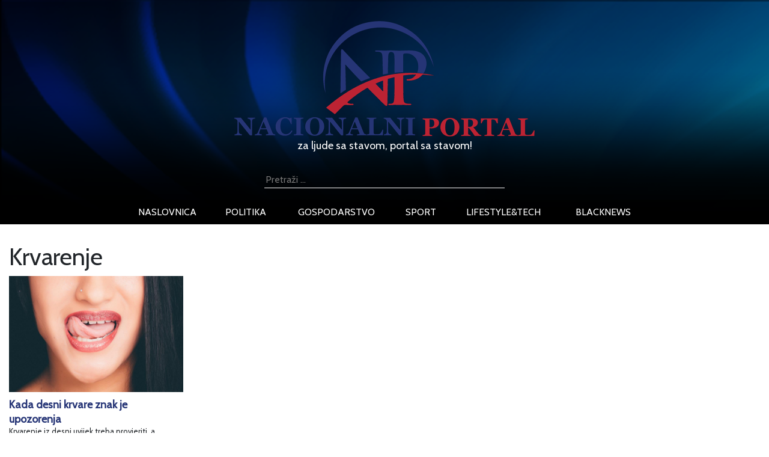

--- FILE ---
content_type: text/html; charset=UTF-8
request_url: http://nacionalniportal.hr/tag/krvarenje/
body_size: 11169
content:
<!DOCTYPE html>
<html lang="hr" xmlns:fb="https://www.facebook.com/2008/fbml" xmlns:addthis="https://www.addthis.com/help/api-spec" >
<head>
	<title>krvarenje - NacionalniPortal.hr - najnovije vijesti iz Hrvatske</title>
    <meta http-equiv="content-type" content="text/html; charset=UTF-8" />
    <meta name="description" content="NacionalniPortal.hr - najnovije vijesti iz hrvatske na vašem dlanu, najave događanja, vijesti iz politike, sporta, zabave i lifestyle" />
    <meta http-equiv="X-UA-Compatible" content="IE=edge">
    <meta name="viewport" content="width=device-width, initial-scale=1">
	<meta http-equiv="cache-control" content="no-cache" />
	<meta http-equiv="Pragma" content="no-cache" />
	<meta http-equiv="Expires" content="-1" />
	<link rel="apple-touch-icon" sizes="180x180" href="/apple-touch-icon.png">
	<link rel="icon" type="image/png" sizes="32x32" href="/favicon-32x32.png">
	<link rel="icon" type="image/png" sizes="16x16" href="/favicon-16x16.png">
	<link rel="manifest" href="/site.webmanifest">
	<link rel="mask-icon" href="/safari-pinned-tab.svg" color="#5bbad5">
	<meta name="msapplication-TileColor" content="#da532c">
	<meta name="theme-color" content="#ffffff">
	<link href="http://nacionalniportal.hr/wp-content/themes/Ofir_tema/img/touch.png" rel="apple-touch-icon-precomposed">
    <link rel="pingback" href="http://nacionalniportal.hr/xmlrpc.php" />
	<link href="https://fonts.googleapis.com/css?family=Cabin" rel="stylesheet">
    <meta name='robots' content='index, follow, max-image-preview:large, max-snippet:-1, max-video-preview:-1' />

	<!-- This site is optimized with the Yoast SEO plugin v26.7 - https://yoast.com/wordpress/plugins/seo/ -->
	<link rel="canonical" href="http://nacionalniportal.hr/tag/krvarenje/" />
	<meta property="og:locale" content="hr_HR" />
	<meta property="og:type" content="article" />
	<meta property="og:title" content="krvarenje - NacionalniPortal.hr - najnovije vijesti iz Hrvatske" />
	<meta property="og:url" content="http://nacionalniportal.hr/tag/krvarenje/" />
	<meta property="og:site_name" content="NacionalniPortal.hr - najnovije vijesti iz Hrvatske" />
	<meta name="twitter:card" content="summary_large_image" />
	<script type="application/ld+json" class="yoast-schema-graph">{"@context":"https://schema.org","@graph":[{"@type":"CollectionPage","@id":"http://nacionalniportal.hr/tag/krvarenje/","url":"http://nacionalniportal.hr/tag/krvarenje/","name":"krvarenje - NacionalniPortal.hr - najnovije vijesti iz Hrvatske","isPartOf":{"@id":"https://nacionalniportal.hr/#website"},"primaryImageOfPage":{"@id":"http://nacionalniportal.hr/tag/krvarenje/#primaryimage"},"image":{"@id":"http://nacionalniportal.hr/tag/krvarenje/#primaryimage"},"thumbnailUrl":"http://nacionalniportal.hr/wp-content/uploads/2018/12/krvarenje_desni_10.12.2018._nacionalniportal.hr_.jpg","breadcrumb":{"@id":"http://nacionalniportal.hr/tag/krvarenje/#breadcrumb"},"inLanguage":"hr"},{"@type":"ImageObject","inLanguage":"hr","@id":"http://nacionalniportal.hr/tag/krvarenje/#primaryimage","url":"http://nacionalniportal.hr/wp-content/uploads/2018/12/krvarenje_desni_10.12.2018._nacionalniportal.hr_.jpg","contentUrl":"http://nacionalniportal.hr/wp-content/uploads/2018/12/krvarenje_desni_10.12.2018._nacionalniportal.hr_.jpg","width":825,"height":550,"caption":"krvarenje"},{"@type":"BreadcrumbList","@id":"http://nacionalniportal.hr/tag/krvarenje/#breadcrumb","itemListElement":[{"@type":"ListItem","position":1,"name":"Početna stranica","item":"https://nacionalniportal.hr/"},{"@type":"ListItem","position":2,"name":"krvarenje"}]},{"@type":"WebSite","@id":"https://nacionalniportal.hr/#website","url":"https://nacionalniportal.hr/","name":"NacionalniPortal.hr - najnovije vijesti iz Hrvatske","description":"NacionalniPortal.hr - najnovije vijesti iz hrvatske na vašem dlanu, najave događanja, vijesti iz politike, sporta, zabave i lifestyle","potentialAction":[{"@type":"SearchAction","target":{"@type":"EntryPoint","urlTemplate":"https://nacionalniportal.hr/?s={search_term_string}"},"query-input":{"@type":"PropertyValueSpecification","valueRequired":true,"valueName":"search_term_string"}}],"inLanguage":"hr"}]}</script>
	<!-- / Yoast SEO plugin. -->


<link rel='dns-prefetch' href='//s7.addthis.com' />
<link rel="alternate" type="application/rss+xml" title="NacionalniPortal.hr - najnovije vijesti iz Hrvatske &raquo; krvarenje Kanal oznaka" href="http://nacionalniportal.hr/tag/krvarenje/feed/" />
<style id='wp-img-auto-sizes-contain-inline-css' type='text/css'>
img:is([sizes=auto i],[sizes^="auto," i]){contain-intrinsic-size:3000px 1500px}
/*# sourceURL=wp-img-auto-sizes-contain-inline-css */
</style>
<link rel='stylesheet' id='dashicons-css' href='http://nacionalniportal.hr/wp-includes/css/dashicons.min.css?ver=6.9' media='all' />
<link rel='stylesheet' id='post-views-counter-frontend-css' href='http://nacionalniportal.hr/wp-content/plugins/post-views-counter/css/frontend.css?ver=1.7.0' media='all' />
<style id='wp-emoji-styles-inline-css' type='text/css'>

	img.wp-smiley, img.emoji {
		display: inline !important;
		border: none !important;
		box-shadow: none !important;
		height: 1em !important;
		width: 1em !important;
		margin: 0 0.07em !important;
		vertical-align: -0.1em !important;
		background: none !important;
		padding: 0 !important;
	}
/*# sourceURL=wp-emoji-styles-inline-css */
</style>
<style id='wp-block-library-inline-css' type='text/css'>
:root{--wp-block-synced-color:#7a00df;--wp-block-synced-color--rgb:122,0,223;--wp-bound-block-color:var(--wp-block-synced-color);--wp-editor-canvas-background:#ddd;--wp-admin-theme-color:#007cba;--wp-admin-theme-color--rgb:0,124,186;--wp-admin-theme-color-darker-10:#006ba1;--wp-admin-theme-color-darker-10--rgb:0,107,160.5;--wp-admin-theme-color-darker-20:#005a87;--wp-admin-theme-color-darker-20--rgb:0,90,135;--wp-admin-border-width-focus:2px}@media (min-resolution:192dpi){:root{--wp-admin-border-width-focus:1.5px}}.wp-element-button{cursor:pointer}:root .has-very-light-gray-background-color{background-color:#eee}:root .has-very-dark-gray-background-color{background-color:#313131}:root .has-very-light-gray-color{color:#eee}:root .has-very-dark-gray-color{color:#313131}:root .has-vivid-green-cyan-to-vivid-cyan-blue-gradient-background{background:linear-gradient(135deg,#00d084,#0693e3)}:root .has-purple-crush-gradient-background{background:linear-gradient(135deg,#34e2e4,#4721fb 50%,#ab1dfe)}:root .has-hazy-dawn-gradient-background{background:linear-gradient(135deg,#faaca8,#dad0ec)}:root .has-subdued-olive-gradient-background{background:linear-gradient(135deg,#fafae1,#67a671)}:root .has-atomic-cream-gradient-background{background:linear-gradient(135deg,#fdd79a,#004a59)}:root .has-nightshade-gradient-background{background:linear-gradient(135deg,#330968,#31cdcf)}:root .has-midnight-gradient-background{background:linear-gradient(135deg,#020381,#2874fc)}:root{--wp--preset--font-size--normal:16px;--wp--preset--font-size--huge:42px}.has-regular-font-size{font-size:1em}.has-larger-font-size{font-size:2.625em}.has-normal-font-size{font-size:var(--wp--preset--font-size--normal)}.has-huge-font-size{font-size:var(--wp--preset--font-size--huge)}.has-text-align-center{text-align:center}.has-text-align-left{text-align:left}.has-text-align-right{text-align:right}.has-fit-text{white-space:nowrap!important}#end-resizable-editor-section{display:none}.aligncenter{clear:both}.items-justified-left{justify-content:flex-start}.items-justified-center{justify-content:center}.items-justified-right{justify-content:flex-end}.items-justified-space-between{justify-content:space-between}.screen-reader-text{border:0;clip-path:inset(50%);height:1px;margin:-1px;overflow:hidden;padding:0;position:absolute;width:1px;word-wrap:normal!important}.screen-reader-text:focus{background-color:#ddd;clip-path:none;color:#444;display:block;font-size:1em;height:auto;left:5px;line-height:normal;padding:15px 23px 14px;text-decoration:none;top:5px;width:auto;z-index:100000}html :where(.has-border-color){border-style:solid}html :where([style*=border-top-color]){border-top-style:solid}html :where([style*=border-right-color]){border-right-style:solid}html :where([style*=border-bottom-color]){border-bottom-style:solid}html :where([style*=border-left-color]){border-left-style:solid}html :where([style*=border-width]){border-style:solid}html :where([style*=border-top-width]){border-top-style:solid}html :where([style*=border-right-width]){border-right-style:solid}html :where([style*=border-bottom-width]){border-bottom-style:solid}html :where([style*=border-left-width]){border-left-style:solid}html :where(img[class*=wp-image-]){height:auto;max-width:100%}:where(figure){margin:0 0 1em}html :where(.is-position-sticky){--wp-admin--admin-bar--position-offset:var(--wp-admin--admin-bar--height,0px)}@media screen and (max-width:600px){html :where(.is-position-sticky){--wp-admin--admin-bar--position-offset:0px}}

/*# sourceURL=wp-block-library-inline-css */
</style><style id='global-styles-inline-css' type='text/css'>
:root{--wp--preset--aspect-ratio--square: 1;--wp--preset--aspect-ratio--4-3: 4/3;--wp--preset--aspect-ratio--3-4: 3/4;--wp--preset--aspect-ratio--3-2: 3/2;--wp--preset--aspect-ratio--2-3: 2/3;--wp--preset--aspect-ratio--16-9: 16/9;--wp--preset--aspect-ratio--9-16: 9/16;--wp--preset--color--black: #000000;--wp--preset--color--cyan-bluish-gray: #abb8c3;--wp--preset--color--white: #ffffff;--wp--preset--color--pale-pink: #f78da7;--wp--preset--color--vivid-red: #cf2e2e;--wp--preset--color--luminous-vivid-orange: #ff6900;--wp--preset--color--luminous-vivid-amber: #fcb900;--wp--preset--color--light-green-cyan: #7bdcb5;--wp--preset--color--vivid-green-cyan: #00d084;--wp--preset--color--pale-cyan-blue: #8ed1fc;--wp--preset--color--vivid-cyan-blue: #0693e3;--wp--preset--color--vivid-purple: #9b51e0;--wp--preset--gradient--vivid-cyan-blue-to-vivid-purple: linear-gradient(135deg,rgb(6,147,227) 0%,rgb(155,81,224) 100%);--wp--preset--gradient--light-green-cyan-to-vivid-green-cyan: linear-gradient(135deg,rgb(122,220,180) 0%,rgb(0,208,130) 100%);--wp--preset--gradient--luminous-vivid-amber-to-luminous-vivid-orange: linear-gradient(135deg,rgb(252,185,0) 0%,rgb(255,105,0) 100%);--wp--preset--gradient--luminous-vivid-orange-to-vivid-red: linear-gradient(135deg,rgb(255,105,0) 0%,rgb(207,46,46) 100%);--wp--preset--gradient--very-light-gray-to-cyan-bluish-gray: linear-gradient(135deg,rgb(238,238,238) 0%,rgb(169,184,195) 100%);--wp--preset--gradient--cool-to-warm-spectrum: linear-gradient(135deg,rgb(74,234,220) 0%,rgb(151,120,209) 20%,rgb(207,42,186) 40%,rgb(238,44,130) 60%,rgb(251,105,98) 80%,rgb(254,248,76) 100%);--wp--preset--gradient--blush-light-purple: linear-gradient(135deg,rgb(255,206,236) 0%,rgb(152,150,240) 100%);--wp--preset--gradient--blush-bordeaux: linear-gradient(135deg,rgb(254,205,165) 0%,rgb(254,45,45) 50%,rgb(107,0,62) 100%);--wp--preset--gradient--luminous-dusk: linear-gradient(135deg,rgb(255,203,112) 0%,rgb(199,81,192) 50%,rgb(65,88,208) 100%);--wp--preset--gradient--pale-ocean: linear-gradient(135deg,rgb(255,245,203) 0%,rgb(182,227,212) 50%,rgb(51,167,181) 100%);--wp--preset--gradient--electric-grass: linear-gradient(135deg,rgb(202,248,128) 0%,rgb(113,206,126) 100%);--wp--preset--gradient--midnight: linear-gradient(135deg,rgb(2,3,129) 0%,rgb(40,116,252) 100%);--wp--preset--font-size--small: 13px;--wp--preset--font-size--medium: 20px;--wp--preset--font-size--large: 36px;--wp--preset--font-size--x-large: 42px;--wp--preset--spacing--20: 0.44rem;--wp--preset--spacing--30: 0.67rem;--wp--preset--spacing--40: 1rem;--wp--preset--spacing--50: 1.5rem;--wp--preset--spacing--60: 2.25rem;--wp--preset--spacing--70: 3.38rem;--wp--preset--spacing--80: 5.06rem;--wp--preset--shadow--natural: 6px 6px 9px rgba(0, 0, 0, 0.2);--wp--preset--shadow--deep: 12px 12px 50px rgba(0, 0, 0, 0.4);--wp--preset--shadow--sharp: 6px 6px 0px rgba(0, 0, 0, 0.2);--wp--preset--shadow--outlined: 6px 6px 0px -3px rgb(255, 255, 255), 6px 6px rgb(0, 0, 0);--wp--preset--shadow--crisp: 6px 6px 0px rgb(0, 0, 0);}:where(.is-layout-flex){gap: 0.5em;}:where(.is-layout-grid){gap: 0.5em;}body .is-layout-flex{display: flex;}.is-layout-flex{flex-wrap: wrap;align-items: center;}.is-layout-flex > :is(*, div){margin: 0;}body .is-layout-grid{display: grid;}.is-layout-grid > :is(*, div){margin: 0;}:where(.wp-block-columns.is-layout-flex){gap: 2em;}:where(.wp-block-columns.is-layout-grid){gap: 2em;}:where(.wp-block-post-template.is-layout-flex){gap: 1.25em;}:where(.wp-block-post-template.is-layout-grid){gap: 1.25em;}.has-black-color{color: var(--wp--preset--color--black) !important;}.has-cyan-bluish-gray-color{color: var(--wp--preset--color--cyan-bluish-gray) !important;}.has-white-color{color: var(--wp--preset--color--white) !important;}.has-pale-pink-color{color: var(--wp--preset--color--pale-pink) !important;}.has-vivid-red-color{color: var(--wp--preset--color--vivid-red) !important;}.has-luminous-vivid-orange-color{color: var(--wp--preset--color--luminous-vivid-orange) !important;}.has-luminous-vivid-amber-color{color: var(--wp--preset--color--luminous-vivid-amber) !important;}.has-light-green-cyan-color{color: var(--wp--preset--color--light-green-cyan) !important;}.has-vivid-green-cyan-color{color: var(--wp--preset--color--vivid-green-cyan) !important;}.has-pale-cyan-blue-color{color: var(--wp--preset--color--pale-cyan-blue) !important;}.has-vivid-cyan-blue-color{color: var(--wp--preset--color--vivid-cyan-blue) !important;}.has-vivid-purple-color{color: var(--wp--preset--color--vivid-purple) !important;}.has-black-background-color{background-color: var(--wp--preset--color--black) !important;}.has-cyan-bluish-gray-background-color{background-color: var(--wp--preset--color--cyan-bluish-gray) !important;}.has-white-background-color{background-color: var(--wp--preset--color--white) !important;}.has-pale-pink-background-color{background-color: var(--wp--preset--color--pale-pink) !important;}.has-vivid-red-background-color{background-color: var(--wp--preset--color--vivid-red) !important;}.has-luminous-vivid-orange-background-color{background-color: var(--wp--preset--color--luminous-vivid-orange) !important;}.has-luminous-vivid-amber-background-color{background-color: var(--wp--preset--color--luminous-vivid-amber) !important;}.has-light-green-cyan-background-color{background-color: var(--wp--preset--color--light-green-cyan) !important;}.has-vivid-green-cyan-background-color{background-color: var(--wp--preset--color--vivid-green-cyan) !important;}.has-pale-cyan-blue-background-color{background-color: var(--wp--preset--color--pale-cyan-blue) !important;}.has-vivid-cyan-blue-background-color{background-color: var(--wp--preset--color--vivid-cyan-blue) !important;}.has-vivid-purple-background-color{background-color: var(--wp--preset--color--vivid-purple) !important;}.has-black-border-color{border-color: var(--wp--preset--color--black) !important;}.has-cyan-bluish-gray-border-color{border-color: var(--wp--preset--color--cyan-bluish-gray) !important;}.has-white-border-color{border-color: var(--wp--preset--color--white) !important;}.has-pale-pink-border-color{border-color: var(--wp--preset--color--pale-pink) !important;}.has-vivid-red-border-color{border-color: var(--wp--preset--color--vivid-red) !important;}.has-luminous-vivid-orange-border-color{border-color: var(--wp--preset--color--luminous-vivid-orange) !important;}.has-luminous-vivid-amber-border-color{border-color: var(--wp--preset--color--luminous-vivid-amber) !important;}.has-light-green-cyan-border-color{border-color: var(--wp--preset--color--light-green-cyan) !important;}.has-vivid-green-cyan-border-color{border-color: var(--wp--preset--color--vivid-green-cyan) !important;}.has-pale-cyan-blue-border-color{border-color: var(--wp--preset--color--pale-cyan-blue) !important;}.has-vivid-cyan-blue-border-color{border-color: var(--wp--preset--color--vivid-cyan-blue) !important;}.has-vivid-purple-border-color{border-color: var(--wp--preset--color--vivid-purple) !important;}.has-vivid-cyan-blue-to-vivid-purple-gradient-background{background: var(--wp--preset--gradient--vivid-cyan-blue-to-vivid-purple) !important;}.has-light-green-cyan-to-vivid-green-cyan-gradient-background{background: var(--wp--preset--gradient--light-green-cyan-to-vivid-green-cyan) !important;}.has-luminous-vivid-amber-to-luminous-vivid-orange-gradient-background{background: var(--wp--preset--gradient--luminous-vivid-amber-to-luminous-vivid-orange) !important;}.has-luminous-vivid-orange-to-vivid-red-gradient-background{background: var(--wp--preset--gradient--luminous-vivid-orange-to-vivid-red) !important;}.has-very-light-gray-to-cyan-bluish-gray-gradient-background{background: var(--wp--preset--gradient--very-light-gray-to-cyan-bluish-gray) !important;}.has-cool-to-warm-spectrum-gradient-background{background: var(--wp--preset--gradient--cool-to-warm-spectrum) !important;}.has-blush-light-purple-gradient-background{background: var(--wp--preset--gradient--blush-light-purple) !important;}.has-blush-bordeaux-gradient-background{background: var(--wp--preset--gradient--blush-bordeaux) !important;}.has-luminous-dusk-gradient-background{background: var(--wp--preset--gradient--luminous-dusk) !important;}.has-pale-ocean-gradient-background{background: var(--wp--preset--gradient--pale-ocean) !important;}.has-electric-grass-gradient-background{background: var(--wp--preset--gradient--electric-grass) !important;}.has-midnight-gradient-background{background: var(--wp--preset--gradient--midnight) !important;}.has-small-font-size{font-size: var(--wp--preset--font-size--small) !important;}.has-medium-font-size{font-size: var(--wp--preset--font-size--medium) !important;}.has-large-font-size{font-size: var(--wp--preset--font-size--large) !important;}.has-x-large-font-size{font-size: var(--wp--preset--font-size--x-large) !important;}
/*# sourceURL=global-styles-inline-css */
</style>

<style id='classic-theme-styles-inline-css' type='text/css'>
/*! This file is auto-generated */
.wp-block-button__link{color:#fff;background-color:#32373c;border-radius:9999px;box-shadow:none;text-decoration:none;padding:calc(.667em + 2px) calc(1.333em + 2px);font-size:1.125em}.wp-block-file__button{background:#32373c;color:#fff;text-decoration:none}
/*# sourceURL=/wp-includes/css/classic-themes.min.css */
</style>
<link rel='stylesheet' id='gdpr-css' href='http://nacionalniportal.hr/wp-content/plugins/gdpr/dist/css/public.css?ver=2.1.2' media='all' />
<link rel='stylesheet' id='sbfp_style-css' href='http://nacionalniportal.hr/wp-content/plugins/statebuilt-facebook-page-like-popup/assets/sbfp.css?ver=6.9' media='all' />
<link rel='stylesheet' id='wp-polls-css' href='http://nacionalniportal.hr/wp-content/plugins/wp-polls/polls-css.css?ver=2.77.3' media='all' />
<style id='wp-polls-inline-css' type='text/css'>
.wp-polls .pollbar {
	margin: 1px;
	font-size: 6px;
	line-height: 8px;
	height: 8px;
	background-image: url('http://nacionalniportal.hr/wp-content/plugins/wp-polls/images/default/pollbg.gif');
	border: 1px solid #c8c8c8;
}

/*# sourceURL=wp-polls-inline-css */
</style>
<link rel='stylesheet' id='wp-mcm-styles-css' href='http://nacionalniportal.hr/wp-content/plugins/wp-media-category-management/css/wp-mcm-styles.css?ver=2.5.0.1' media='all' />
<link rel='stylesheet' id='normalize-css' href='http://nacionalniportal.hr/wp-content/themes/Ofir_tema/css/normalize.css?ver=1.0' media='all' />
<link rel='stylesheet' id='bootstrapcss-css' href='http://nacionalniportal.hr/wp-content/themes/Ofir_tema/css/bootstrap.css?ver=1.0' media='all' />
<link rel='stylesheet' id='ofirblank-css' href='http://nacionalniportal.hr/wp-content/themes/Ofir_tema/style.css?ver=3.5' media='all' />
<link rel='stylesheet' id='addthis_all_pages-css' href='http://nacionalniportal.hr/wp-content/plugins/addthis/frontend/build/addthis_wordpress_public.min.css?ver=6.9' media='all' />
<script type="text/javascript" src="http://nacionalniportal.hr/wp-includes/js/jquery/jquery.min.js?ver=3.7.1" id="jquery-core-js"></script>
<script type="text/javascript" src="http://nacionalniportal.hr/wp-includes/js/jquery/jquery-migrate.min.js?ver=3.4.1" id="jquery-migrate-js"></script>
<script type="text/javascript" id="gdpr-js-extra">
/* <![CDATA[ */
var GDPR = {"ajaxurl":"http://nacionalniportal.hr/wp-admin/admin-ajax.php","logouturl":"","i18n":{"aborting":"Prekid u tijeku","logging_out":"You are being logged out.","continue":"Nastaviti","cancel":"Otkazati","ok":"OK","close_account":"Zatvorite svoj ra\u010dun?","close_account_warning":"Va\u0161 \u0107e ra\u010dun biti zatvoren i svi \u0107e se podaci trajno izbrisati i ne mogu se vratiti. Jesi li siguran?","are_you_sure":"Jesi li siguran?","policy_disagree":"Ako se ne sla\u017eete, vi\u0161e ne\u0107ete imati pristup na\u0161oj web stranici i bit \u0107ete odjavljeni."},"is_user_logged_in":"","refresh":"1"};
//# sourceURL=gdpr-js-extra
/* ]]> */
</script>
<script type="text/javascript" src="http://nacionalniportal.hr/wp-content/plugins/gdpr/dist/js/public.js?ver=2.1.2" id="gdpr-js"></script>
<link rel="https://api.w.org/" href="http://nacionalniportal.hr/wp-json/" /><link rel="alternate" title="JSON" type="application/json" href="http://nacionalniportal.hr/wp-json/wp/v2/tags/5119" /><link rel="EditURI" type="application/rsd+xml" title="RSD" href="http://nacionalniportal.hr/xmlrpc.php?rsd" />
<meta name="generator" content="WordPress 6.9" />

<!-- This site is using AdRotate v5.7.3 Professional to display their advertisements - https://ajdg.solutions/ -->
<!-- AdRotate CSS -->
<style type="text/css" media="screen">
	.g { margin:0px; padding:0px; overflow:hidden; line-height:1; zoom:1; }
	.g img { height:auto; }
	.g-col { position:relative; float:left; }
	.g-col:first-child { margin-left: 0; }
	.g-col:last-child { margin-right: 0; }
	@media only screen and (max-width: 480px) {
		.g-col, .g-dyn, .g-single { width:100%; margin-left:0; margin-right:0; }
	}
</style>
<!-- /AdRotate CSS -->

<!-- There is no amphtml version available for this URL. --><link rel="icon" href="http://nacionalniportal.hr/wp-content/uploads/2018/06/cropped-nplogo-32x32.png" sizes="32x32" />
<link rel="icon" href="http://nacionalniportal.hr/wp-content/uploads/2018/06/cropped-nplogo-192x192.png" sizes="192x192" />
<link rel="apple-touch-icon" href="http://nacionalniportal.hr/wp-content/uploads/2018/06/cropped-nplogo-180x180.png" />
<meta name="msapplication-TileImage" content="http://nacionalniportal.hr/wp-content/uploads/2018/06/cropped-nplogo-270x270.png" />
	<script async src=https://pagead2.googlesyndication.com/pagead/js/adsbygoogle.js?client=ca-pub-6624468007765808crossorigin="anonymous"></script>
	<!-- Global site tag (gtag.js) - Google Analytics -->
	<script async src="https://www.googletagmanager.com/gtag/js?id=UA-119605853-1"></script>
	<script>
		window.dataLayer = window.dataLayer || [];
		function gtag(){dataLayer.push(arguments);}
		gtag('js', new Date());
		gtag('config', 'UA-119605853-1');
	</script>
	<!-- Facebook Pixel Code -->
<script>
  !function(f,b,e,v,n,t,s)
  {if(f.fbq)return;n=f.fbq=function(){n.callMethod?
  n.callMethod.apply(n,arguments):n.queue.push(arguments)};
  if(!f._fbq)f._fbq=n;n.push=n;n.loaded=!0;n.version='2.0';
  n.queue=[];t=b.createElement(e);t.async=!0;
  t.src=v;s=b.getElementsByTagName(e)[0];
  s.parentNode.insertBefore(t,s)}(window, document,'script',
  'https://connect.facebook.net/en_US/fbevents.js');
  fbq('init', '411497432923253');
  fbq('track', 'PageView');
</script>
<noscript><img height="1" width="1" style="display:none"
  src="https://www.facebook.com/tr?id=411497432923253&ev=PageView&noscript=1"
/></noscript>
<!-- End Facebook Pixel Code -->
<link rel='stylesheet' id='glg-photobox-style-css' href='http://nacionalniportal.hr/wp-content/plugins/gallery-lightbox-slider/css/photobox/photobox.min.css?ver=1.0.0.41' media='' />
</head>
<body class="archive tag tag-krvarenje tag-5119 wp-theme-Ofir_tema">
<div id="fb-root"></div>
<script>(function(d, s, id) {
  var js, fjs = d.getElementsByTagName(s)[0];
  if (d.getElementById(id)) return;
  js = d.createElement(s); js.id = id;
  js.src = 'https://connect.facebook.net/hr_HR/sdk.js#xfbml=1&version=v2.11&appId=145865499444835&autoLogAppEvents=1';
  fjs.parentNode.insertBefore(js, fjs);
}(document, 'script', 'facebook-jssdk'));</script>
	<div class="header_wrap">
				<div class="header_logo_cont">
			<h1>
			  <a href="/">
				<img class="img-fluid" src="http://nacionalniportal.hr/wp-content/themes/Ofir_tema/img/nplogo.png" alt="Nacionalni portal logo">
				<span class="logo_top_text">za ljude sa stavom, portal sa stavom!</span>
			  </a>
			</h1>
		</div>
				<form role="search" method="get" class="search-form" action="http://nacionalniportal.hr/">
			<label>
				<span class="screen-reader-text">Pretraži:</span>
				<input type="search" class="search-field"
					placeholder="Pretraži …"
					value="" name="s"
					title="Pretraži:" />
			</label>
			<input type="submit" class="search-submit"
				value="Pretraži" />
		</form>
		<div class="header_nav_wrap">
			<nav class="navbar navbar-expand-lg navbar-dark bg_black">
				<button class="navbar-toggler" type="button" data-toggle="collapse" data-target="#mobnav" aria-controls="navbarsExample08" aria-expanded="false" aria-label="Toggle navigation">
					<span class="navbar-toggler-icon"></span>
				</button>
				<div class="collapse navbar-collapse" id="mobnav">
					<ul id="menu-top" class="nav navbar-nav top_nav"><li id="menu-item-9" class="menu-item menu-item-type-post_type menu-item-object-page menu-item-home menu-item-9"><a href="http://nacionalniportal.hr/">naslovnica</a></li>
<li id="menu-item-38" class="menu-item menu-item-type-taxonomy menu-item-object-category menu-item-38"><a href="http://nacionalniportal.hr/politika/">politika</a></li>
<li id="menu-item-39" class="menu-item menu-item-type-taxonomy menu-item-object-category menu-item-39"><a href="http://nacionalniportal.hr/gospodarstvo/">gospodarstvo</a></li>
<li id="menu-item-40" class="menu-item menu-item-type-taxonomy menu-item-object-category menu-item-40"><a href="http://nacionalniportal.hr/sport/">sport</a></li>
<li id="menu-item-41" class="menu-item menu-item-type-taxonomy menu-item-object-category menu-item-41"><a href="http://nacionalniportal.hr/lifestyletech/">lifestyle&#038;tech</a></li>
<li id="menu-item-42" class="menu-item menu-item-type-taxonomy menu-item-object-category menu-item-42"><a href="http://nacionalniportal.hr/black-news/">blacknews</a></li>
</ul>				</div>
			</nav>
		</div>
	</div>
<div class="fix">
	<div class="container-fluid">

<div class="row"><div class="col-md-12 col-xs-12"><h1 class="archive-title">Krvarenje</h1></div></div><div class="row">					<div class="col-md-3 col-xs-12 col-sm-3">
						<div class="slide_top">
							<img class="img-fluid" src="http://nacionalniportal.hr/wp-content/uploads/2018/12/krvarenje_desni_10.12.2018._nacionalniportal.hr_.jpg" />
						</div>
						<div class="slide_text category_text">
							<a class="post_link" href="http://nacionalniportal.hr/kada-desni-krvare-znak-je-upozorenja/"><h2 class="np_no_img_title category_title">Kada desni krvare znak je upozorenja</h2></a>
							<h3 class="sub_small category_subtitle">Krvarenje iz desni uvijek treba provjeriti, a saznajte i zašto...</h3>
							<div class="slide_exc"><p>To se može dogoditi navečer kada perete zube ili ujutro kada zagrizete u pecivo sa sjemenkama &#8211; vaše desni počnu [&hellip;]</p></div>
						</div>
					</div>
				</div>	</div>
</div>
			<div class="footer">
				<div class="fix">
					<div class="container">
						<div class="row">
							<div class="col-lg-4">
								<div class="footer_cont">
								<p class="footer_title">/Info</p>
									<ul id="menu-footer" class="nav navbar-nav footer_nav"><li id="menu-item-797" class="menu-item menu-item-type-post_type menu-item-object-page menu-item-797"><a href="http://nacionalniportal.hr/impressum/">Impressum</a></li>
<li id="menu-item-798" class="menu-item menu-item-type-post_type menu-item-object-page menu-item-798"><a href="http://nacionalniportal.hr/oglasavanje/">Oglašavanje</a></li>
<li id="menu-item-799" class="menu-item menu-item-type-post_type menu-item-object-page menu-item-799"><a href="http://nacionalniportal.hr/uvjeti-koristenja/">Uvjeti korištenja</a></li>
<li id="menu-item-800" class="menu-item menu-item-type-post_type menu-item-object-page menu-item-800"><a href="http://nacionalniportal.hr/o-nama/">O nama</a></li>
<li id="menu-item-801" class="menu-item menu-item-type-post_type menu-item-object-page menu-item-801"><a href="http://nacionalniportal.hr/kontaktirajte-nas/">Kontaktirajte nas</a></li>
<li id="menu-item-9907" class="menu-item menu-item-type-post_type menu-item-object-page menu-item-9907"><a href="http://nacionalniportal.hr/tv-program/">TV program</a></li>
</ul>								</div>
							</div>
						</div>
					</div>
				</div>
				<p class="footer_copy">&copy; 2026 | Izrada i održavanje <a href="https://ofir.hr" target="_blank" title="Ofir d.o.o."><img src="http://nacionalniportal.hr/wp-content/themes/Ofir_tema/img/ofir_logo.png"></a></p>
			</div>
			<a href="#" class="back-to-top back"><img src="http://nacionalniportal.hr/wp-content/themes/Ofir_tema/img/s_top.png" /></a>
		<script type="speculationrules">
{"prefetch":[{"source":"document","where":{"and":[{"href_matches":"/*"},{"not":{"href_matches":["/wp-*.php","/wp-admin/*","/wp-content/uploads/*","/wp-content/*","/wp-content/plugins/*","/wp-content/themes/Ofir_tema/*","/*\\?(.+)"]}},{"not":{"selector_matches":"a[rel~=\"nofollow\"]"}},{"not":{"selector_matches":".no-prefetch, .no-prefetch a"}}]},"eagerness":"conservative"}]}
</script>
<div class="gdpr gdpr-overlay"></div>
<div class="gdpr gdpr-general-confirmation">
	<div class="gdpr-wrapper">
		<header>
			<div class="gdpr-box-title">
				<h3></h3>
				<span class="gdpr-close"></span>
			</div>
		</header>
		<div class="gdpr-content">
			<p></p>
		</div>
		<footer>
			<button class="gdpr-ok" data-callback="closeNotification">OK</button>
		</footer>
	</div>
</div>
	<div id="fb-root"></div>
	<script>(function(d, s, id) {
		var js, fjs = d.getElementsByTagName(s)[0];

		if (d.getElementById(id)) return;
			js = d.createElement(s); js.id = id;
			js.src = "//connect.facebook.net/hr_HR/sdk.js#xfbml=1&version=v2.5&appId=417184695094507";
			fjs.parentNode.insertBefore(js, fjs);
		} (document, 'script', 'facebook-jssdk'));
	</script>
	
<script type="text/javascript" id="adrotate-clicktracker-js-extra">
/* <![CDATA[ */
var click_object = {"ajax_url":"http://nacionalniportal.hr/wp-admin/admin-ajax.php"};
//# sourceURL=adrotate-clicktracker-js-extra
/* ]]> */
</script>
<script type="text/javascript" src="http://nacionalniportal.hr/wp-content/plugins/adrotate-pro/library/jquery.adrotate.clicktracker.js" id="adrotate-clicktracker-js"></script>
<script type="text/javascript" id="sbfp_script-js-extra">
/* <![CDATA[ */
var sbfp_script_data = {"countdown":"10","timeout":"10","fbpage":"Moja.Akcija"};
//# sourceURL=sbfp_script-js-extra
/* ]]> */
</script>
<script type="text/javascript" src="http://nacionalniportal.hr/wp-content/plugins/statebuilt-facebook-page-like-popup/assets/sbfp-script.js?ver=1.8.1" id="sbfp_script-js"></script>
<script type="text/javascript" id="wp-polls-js-extra">
/* <![CDATA[ */
var pollsL10n = {"ajax_url":"http://nacionalniportal.hr/wp-admin/admin-ajax.php","text_wait":"Your last request is still being processed. Please wait a while ...","text_valid":"Please choose a valid poll answer.","text_multiple":"Maximum number of choices allowed: ","show_loading":"1","show_fading":"0"};
//# sourceURL=wp-polls-js-extra
/* ]]> */
</script>
<script type="text/javascript" src="http://nacionalniportal.hr/wp-content/plugins/wp-polls/polls-js.js?ver=2.77.3" id="wp-polls-js"></script>
<script type="text/javascript" src="http://nacionalniportal.hr/wp-content/themes/Ofir_tema/js/bootstrap.min.js" id="theme-js-js"></script>
<script type="text/javascript" src="http://nacionalniportal.hr/wp-admin/admin-ajax.php?action=addthis_global_options_settings&amp;ver=6.9" id="addthis_global_options-js"></script>
<script type="text/javascript" src="https://s7.addthis.com/js/300/addthis_widget.js?ver=6.9#pubid=wp-a1a9ad65fada0e60cb518fa8008cfa6d" id="addthis_widget-js"></script>
<script type="text/javascript" src="http://nacionalniportal.hr/wp-content/plugins/gallery-lightbox-slider/js/jquery/photobox/jquery.photobox.min.js?ver=1.0.0.41" id="glg-photobox-js"></script>

<!--[if lt IE 9]><link rel="stylesheet" href="http://nacionalniportal.hr/wp-content/plugins/gallery-lightbox-slider '/css/photobox/photobox.ie.css'.'"><![endif]-->

<style type="text/css">
#pbOverlay { background:rgba(0,0,0,.90)  none repeat scroll 0% 0% !important; }
	.gallery-caption, .blocks-gallery-item figcaption {}	.pbWrapper > img{display: inline;}
	#pbThumbsToggler {display: none !important;}
</style>

<script type="text/javascript">// <![CDATA[
jQuery(document).ready(function($) {
	/* START --- Gallery Lightbox Lite --- */
	
	/* Replace default title to more fancy :) */
	$('.gallery img').each(function(i) {

		$alt = $(this).attr('alt');

		$(this).attr('alt', $alt.replace(/-|_/g, ' '));

		$altnew = $(this).attr('alt').replace(/\b[a-z]/g, function(letter) {

			    return letter.toUpperCase();

			});

		$(this).attr('alt', $altnew );

	});

		
    function escapeHtml(unsafe) {
        return unsafe
            .replace(/&/g, "&amp;")
            .replace(/</g, "&lt;")
            .replace(/>/g, "&gt;")
            .replace(/"/g, "&quot;")
            .replace(/'/g, "&#039;");
    }
	/* Gutenberg Adaptive */
	$('.blocks-gallery-item, .wp-block-image').each(function(i) {

		var $blck = $(this).find('img'),
		$isSrc = $blck.attr('src');

		if (! $blck.closest('a').length) {
			$blck.wrap('<a class="glg-a-custom-wrap" href="'+$isSrc+'"></a>');
		}
		else {
			$blck.closest('a').addClass('glg-a-custom-wrap');
		}

        /* Sanitize */
        if (typeof $blck.attr('alt') !== 'undefined' && $blck.attr('alt') !== '') {
            $blck.attr('alt', escapeHtml($blck.attr('alt')));
        }

	});

	
	/* Initialize!
	.glg-a-custom-wrap (Block Gallery)
	.carousel-item:not(".bx-clone") > a:not(".icp_custom_link") (Image Carousel)
	.gallery-item > dt > a (Native Gallery) */
	$('.gallery, .ghozylab-gallery, .wp-block-gallery')
		.photobox('.carousel-item > a:not(".icp_custom_link"),a.glg-a-custom-wrap, .gallery-item > dt > a, .gallery-item > div > a',{
			autoplay: false,
			time: 3000,
			thumbs: true,
			counter: ''
		}, callback);
		function callback(){
		};

});

/* END --- Gallery Lightbox Lite --- */

// ]]></script>


    <script id="wp-emoji-settings" type="application/json">
{"baseUrl":"https://s.w.org/images/core/emoji/17.0.2/72x72/","ext":".png","svgUrl":"https://s.w.org/images/core/emoji/17.0.2/svg/","svgExt":".svg","source":{"concatemoji":"http://nacionalniportal.hr/wp-includes/js/wp-emoji-release.min.js?ver=6.9"}}
</script>
<script type="module">
/* <![CDATA[ */
/*! This file is auto-generated */
const a=JSON.parse(document.getElementById("wp-emoji-settings").textContent),o=(window._wpemojiSettings=a,"wpEmojiSettingsSupports"),s=["flag","emoji"];function i(e){try{var t={supportTests:e,timestamp:(new Date).valueOf()};sessionStorage.setItem(o,JSON.stringify(t))}catch(e){}}function c(e,t,n){e.clearRect(0,0,e.canvas.width,e.canvas.height),e.fillText(t,0,0);t=new Uint32Array(e.getImageData(0,0,e.canvas.width,e.canvas.height).data);e.clearRect(0,0,e.canvas.width,e.canvas.height),e.fillText(n,0,0);const a=new Uint32Array(e.getImageData(0,0,e.canvas.width,e.canvas.height).data);return t.every((e,t)=>e===a[t])}function p(e,t){e.clearRect(0,0,e.canvas.width,e.canvas.height),e.fillText(t,0,0);var n=e.getImageData(16,16,1,1);for(let e=0;e<n.data.length;e++)if(0!==n.data[e])return!1;return!0}function u(e,t,n,a){switch(t){case"flag":return n(e,"\ud83c\udff3\ufe0f\u200d\u26a7\ufe0f","\ud83c\udff3\ufe0f\u200b\u26a7\ufe0f")?!1:!n(e,"\ud83c\udde8\ud83c\uddf6","\ud83c\udde8\u200b\ud83c\uddf6")&&!n(e,"\ud83c\udff4\udb40\udc67\udb40\udc62\udb40\udc65\udb40\udc6e\udb40\udc67\udb40\udc7f","\ud83c\udff4\u200b\udb40\udc67\u200b\udb40\udc62\u200b\udb40\udc65\u200b\udb40\udc6e\u200b\udb40\udc67\u200b\udb40\udc7f");case"emoji":return!a(e,"\ud83e\u1fac8")}return!1}function f(e,t,n,a){let r;const o=(r="undefined"!=typeof WorkerGlobalScope&&self instanceof WorkerGlobalScope?new OffscreenCanvas(300,150):document.createElement("canvas")).getContext("2d",{willReadFrequently:!0}),s=(o.textBaseline="top",o.font="600 32px Arial",{});return e.forEach(e=>{s[e]=t(o,e,n,a)}),s}function r(e){var t=document.createElement("script");t.src=e,t.defer=!0,document.head.appendChild(t)}a.supports={everything:!0,everythingExceptFlag:!0},new Promise(t=>{let n=function(){try{var e=JSON.parse(sessionStorage.getItem(o));if("object"==typeof e&&"number"==typeof e.timestamp&&(new Date).valueOf()<e.timestamp+604800&&"object"==typeof e.supportTests)return e.supportTests}catch(e){}return null}();if(!n){if("undefined"!=typeof Worker&&"undefined"!=typeof OffscreenCanvas&&"undefined"!=typeof URL&&URL.createObjectURL&&"undefined"!=typeof Blob)try{var e="postMessage("+f.toString()+"("+[JSON.stringify(s),u.toString(),c.toString(),p.toString()].join(",")+"));",a=new Blob([e],{type:"text/javascript"});const r=new Worker(URL.createObjectURL(a),{name:"wpTestEmojiSupports"});return void(r.onmessage=e=>{i(n=e.data),r.terminate(),t(n)})}catch(e){}i(n=f(s,u,c,p))}t(n)}).then(e=>{for(const n in e)a.supports[n]=e[n],a.supports.everything=a.supports.everything&&a.supports[n],"flag"!==n&&(a.supports.everythingExceptFlag=a.supports.everythingExceptFlag&&a.supports[n]);var t;a.supports.everythingExceptFlag=a.supports.everythingExceptFlag&&!a.supports.flag,a.supports.everything||((t=a.source||{}).concatemoji?r(t.concatemoji):t.wpemoji&&t.twemoji&&(r(t.twemoji),r(t.wpemoji)))});
//# sourceURL=http://nacionalniportal.hr/wp-includes/js/wp-emoji-loader.min.js
/* ]]> */
</script>
		<script>
			/*jQuery(".wp-polls-ul li").css('display', 'none');
			jQuery(document).ready(function () {
				size_li = jQuery(".wp-polls-ul li").size();
				x=5;
				jQuery('.wp-polls-ul li:lt('+x+')').show();
				jQuery('#loadMore').click(function () {
					x= (x+5 <= size_li) ? x+5 : size_li;
					jQuery('.wp-polls-ul li:lt('+x+')').show();
					 jQuery('#showLess').show();
					if(x == size_li){
						jQuery('#loadMore').hide();
					}
				});
				jQuery('#showLess').click(function () {
					x=(x-5<0) ? 5 : x-5;
					jQuery('.wp-polls-ul li').not(':lt('+x+')').hide();
					jQuery('#loadMore').show();
					 jQuery('#showLess').show();
					if(x == 5){
						jQuery('#showLess').hide();
					}
				});
				if(size_li < 5 ){
					jQuery('#loadMore').hide();
				}
			});*/
			
			var p = 15;
		
		jQuery('.only_mobile').on('click', function(){
			p += 5;
			jQuery.ajax({
				type: "GET",
				url: "http://nacionalniportal.hr/wp-content/themes/Ofir_tema/genere.php",
				data: {
					off:p,
				},
				success: function(data){
					jQuery('.mobile_news_cont').append(data);
				}
			});
		});
		
		/* BACK TO TOP */
		jQuery(document).ready(function() {
			var offset = 250;
			var duration = 700;
			jQuery(window).scroll(function() {
				if (jQuery(this).scrollTop() > offset) {
					jQuery('.back-to-top').fadeIn(duration);
				} else {
					jQuery('.back-to-top').fadeOut(duration);
				}
			});
			jQuery('.back-to-top').click(function(event) {
				event.preventDefault(); 
				jQuery('html, body').animate({scrollTop: 0}, duration);
				return false;
			});
		});
		</script>
	</body>
</html>

--- FILE ---
content_type: text/html; charset=utf-8
request_url: https://www.google.com/recaptcha/api2/aframe
body_size: 266
content:
<!DOCTYPE HTML><html><head><meta http-equiv="content-type" content="text/html; charset=UTF-8"></head><body><script nonce="IeuOhOsBrUA0UwSKAMo2Xw">/** Anti-fraud and anti-abuse applications only. See google.com/recaptcha */ try{var clients={'sodar':'https://pagead2.googlesyndication.com/pagead/sodar?'};window.addEventListener("message",function(a){try{if(a.source===window.parent){var b=JSON.parse(a.data);var c=clients[b['id']];if(c){var d=document.createElement('img');d.src=c+b['params']+'&rc='+(localStorage.getItem("rc::a")?sessionStorage.getItem("rc::b"):"");window.document.body.appendChild(d);sessionStorage.setItem("rc::e",parseInt(sessionStorage.getItem("rc::e")||0)+1);localStorage.setItem("rc::h",'1768518098252');}}}catch(b){}});window.parent.postMessage("_grecaptcha_ready", "*");}catch(b){}</script></body></html>